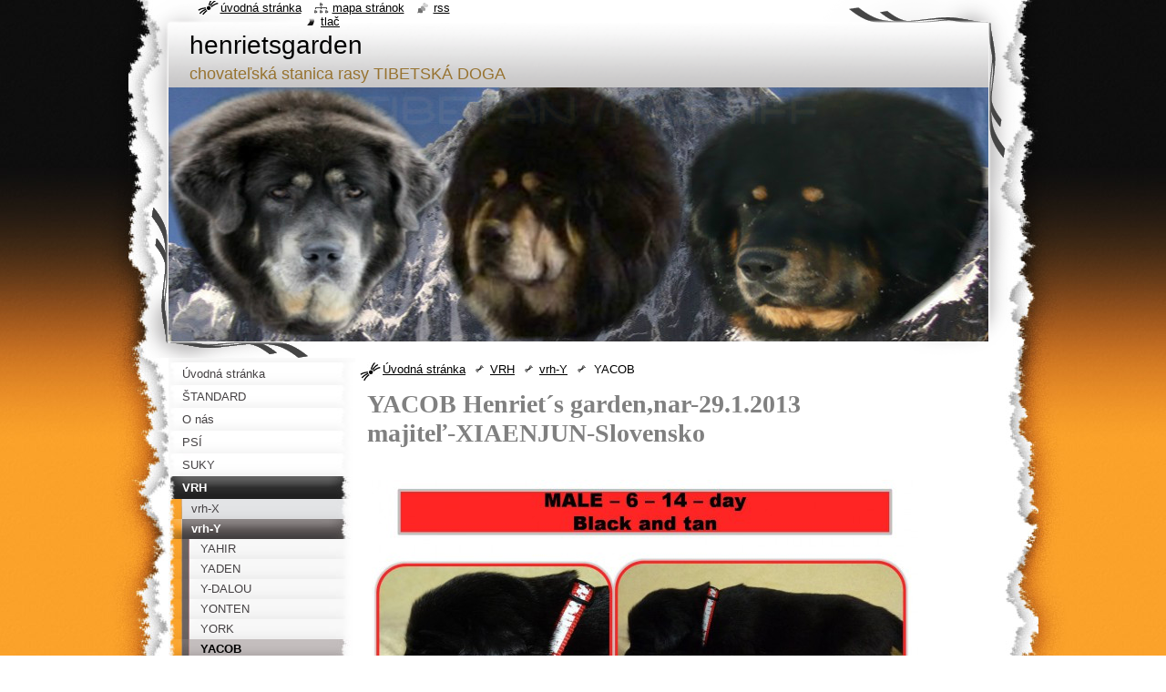

--- FILE ---
content_type: text/html; charset=UTF-8
request_url: https://www.henrietsgarden.sk/vrh/vrh-y/yacob/
body_size: 5906
content:
<!--[if lte IE 9]><!DOCTYPE HTML PUBLIC "-//W3C//DTD HTML 4.01 Transitional//EN" "https://www.w3.org/TR/html4/loose.dtd"><![endif]-->
<!DOCTYPE html>
<!--[if IE]><html class="ie" lang="sk"><![endif]-->
<!--[if gt IE 9]><!--> 
<html lang="sk">
<!--<![endif]-->
  <head>
    <!--[if lt IE 8]><meta http-equiv="X-UA-Compatible" content="IE=EmulateIE7"><![endif]--><!--[if IE 8]><meta http-equiv="X-UA-Compatible" content="IE=EmulateIE8"><![endif]--><!--[if IE 9]><meta http-equiv="X-UA-Compatible" content="IE=EmulateIE9"><![endif]-->
    <base href="https://www.henrietsgarden.sk/">
  <meta charset="utf-8">
  <meta name="description" content="">
  <meta name="keywords" content="">
  <meta name="generator" content="Webnode">
  <meta name="apple-mobile-web-app-capable" content="yes">
  <meta name="apple-mobile-web-app-status-bar-style" content="black">
  <meta name="format-detection" content="telephone=no">
    <link rel="icon" type="image/svg+xml" href="/favicon.svg" sizes="any">  <link rel="icon" type="image/svg+xml" href="/favicon16.svg" sizes="16x16">  <link rel="icon" href="/favicon.ico">  <link rel="stylesheet" href="https://www.henrietsgarden.sk/wysiwyg/system.style.css">
<link rel="canonical" href="https://www.henrietsgarden.sk/vrh/vrh-y/yacob/">
<script type="text/javascript">(function(i,s,o,g,r,a,m){i['GoogleAnalyticsObject']=r;i[r]=i[r]||function(){
			(i[r].q=i[r].q||[]).push(arguments)},i[r].l=1*new Date();a=s.createElement(o),
			m=s.getElementsByTagName(o)[0];a.async=1;a.src=g;m.parentNode.insertBefore(a,m)
			})(window,document,'script','//www.google-analytics.com/analytics.js','ga');ga('create', 'UA-797705-6', 'auto',{"name":"wnd_header"});ga('wnd_header.set', 'dimension1', 'W1');ga('wnd_header.set', 'anonymizeIp', true);ga('wnd_header.send', 'pageview');var pageTrackerAllTrackEvent=function(category,action,opt_label,opt_value){ga('send', 'event', category, action, opt_label, opt_value)};</script>
  <link rel="alternate" type="application/rss+xml" href="https://henrietsgarden.sk/rss/all.xml" title="">
<!--[if lte IE 9]><style type="text/css">.cke_skin_webnode iframe {vertical-align: baseline !important;}</style><![endif]-->
    <title>YACOB :: henrietsgarden</title>
    <meta name="robots" content="index, follow">
    <meta name="googlebot" content="index, follow">   
    <link href="/css/style.css" rel="stylesheet" type="text/css" media="screen,projection,handheld,tv">
    <link href="https://d11bh4d8fhuq47.cloudfront.net/_system/skins/v8/50000795/css/print.css" rel="stylesheet" type="text/css" media="print">
    <script type="text/javascript" src="https://d11bh4d8fhuq47.cloudfront.net/_system/skins/v8/50000795/js/functions.js"></script>
    <!--[if IE]>
			<script type="text/javascript" src="https://d11bh4d8fhuq47.cloudfront.net/_system/skins/v8/50000795/js/functions-ie.js"></script>
		<![endif]-->
    <!--[if IE 6]>
      <script type="text/javascript" src="https://d11bh4d8fhuq47.cloudfront.net/_system/skins/v8/50000795/js/png.js"></script>
			<script type="text/javascript">
        DD_belatedPNG.fix('#header, .homepage a, .print a, .sitemap a, .rss a, li');
        DD_belatedPNG.fixPNG('#header, .homepage a, .print a, .sitemap a, .rss a, li');
      </script> 
    <![endif]--> 
  
				<script type="text/javascript">
				/* <![CDATA[ */
					
					if (typeof(RS_CFG) == 'undefined') RS_CFG = new Array();
					RS_CFG['staticServers'] = new Array('https://d11bh4d8fhuq47.cloudfront.net/');
					RS_CFG['skinServers'] = new Array('https://d11bh4d8fhuq47.cloudfront.net/');
					RS_CFG['filesPath'] = 'https://www.henrietsgarden.sk/_files/';
					RS_CFG['filesAWSS3Path'] = 'https://6c6a9c4fb0.clvaw-cdnwnd.com/0caa449c8bd4fcd19c31abea454c987c/';
					RS_CFG['lbClose'] = 'Zavrieť';
					RS_CFG['skin'] = 'default';
					if (!RS_CFG['labels']) RS_CFG['labels'] = new Array();
					RS_CFG['systemName'] = 'Webnode';
						
					RS_CFG['responsiveLayout'] = 0;
					RS_CFG['mobileDevice'] = 0;
					RS_CFG['labels']['copyPasteSource'] = 'Viac tu:';
					
				/* ]]> */
				</script><script type="text/javascript" src="https://d11bh4d8fhuq47.cloudfront.net/_system/client/js/compressed/frontend.package.1-3-108.js?ph=6c6a9c4fb0"></script><style type="text/css"></style></head>
  <body>    <div id="body_bg"><div id="body_bg2">
      <div id="site_bg">
        <div id="site">
        
          <!-- HEADER -->
          <div id="header">
            <div id="logozone">               
              <div id="logo"><a href="home/" title="Prejsť na úvodnú stránku."><span id="rbcSystemIdentifierLogo">henrietsgarden</span></a></div>          
              <p id="moto"><span id="rbcCompanySlogan" class="rbcNoStyleSpan">chovateľská stanica rasy  TIBETSKÁ DOGA</span></p>
            </div>    
            <div id="illustration">                            
              <img src="https://6c6a9c4fb0.clvaw-cdnwnd.com/0caa449c8bd4fcd19c31abea454c987c/200001452-90bcf91b54/50000000.jpg?ph=6c6a9c4fb0" width="900" height="279" alt="">            </div>         
          </div>
          <!-- /HEADER -->
          
          <div class="cleaner"><!-- / --></div>
          
          <!-- MAIN -->
          <div id="mainWide">
            
            <!-- CONTENT -->
            <div id="content">
                          
              <!-- NAVIGATOR -->
              <div id="pageNavigator" class="rbcContentBlock">                        <div id="navigator">           <a class="navFirstPage" href="/home/">Úvodná stránka</a>      <span><span> &gt; </span></span>          <a href="/vrh/">VRH</a>      <span><span> &gt; </span></span>          <a href="/vrh/vrh-y/">vrh-Y</a>      <span><span> &gt; </span></span>          <span id="navCurrentPage">YACOB</span>                 </div>            <div class="cleaner"><!-- / --></div>              </div>              <!-- /NAVIGATOR -->
              
              <div class="cleaner"><!-- / --></div>
              
              
								
			<div class="box">
        <div class="boxContent">
          <div class="contentBox">

		<h1><span style="color:#808080;"><span style="font-size:28px;"><span style="font-family:comic sans ms,cursive;"><strong>YACOB Henriet´s garden,nar-29.1.2013</strong></span></span></span></h1>
<div>
	<span style="color:#808080;"><span style="font-size:28px;"><span style="font-family:comic sans ms,cursive;"><strong>majiteľ-XIAENJUN-Slovensko</strong></span></span></span></div>
<div>
	&nbsp;</div>
<div>
	&nbsp;</div>
<div>
	<img alt="" height="285" src="https://6c6a9c4fb0.clvaw-cdnwnd.com/0caa449c8bd4fcd19c31abea454c987c/200000514-2d13b2e0c4/MALE%20%E2%80%93%206%20%E2%80%93%2014%20%E2%80%93%20day_1.jpg" style="font-size: 0.8em;" width="600"><img alt="" height="450" src="https://6c6a9c4fb0.clvaw-cdnwnd.com/0caa449c8bd4fcd19c31abea454c987c/200000513-5ef0f5feab/Male 6_1.jpg" width="600"></div>
<div>
	<img alt="" height="521" src="https://6c6a9c4fb0.clvaw-cdnwnd.com/0caa449c8bd4fcd19c31abea454c987c/200000526-3e7cf3f70a/YACOB 4_1.jpg" width="300"><img alt="" height="464" src="https://6c6a9c4fb0.clvaw-cdnwnd.com/0caa449c8bd4fcd19c31abea454c987c/200000530-effc0f2ea4/YACOB_1.jpg" width="300"></div>
<div>
	<img alt="" height="409" src="https://6c6a9c4fb0.clvaw-cdnwnd.com/0caa449c8bd4fcd19c31abea454c987c/200000523-36d1f38c48/YACOB 1_1.jpg" width="300"><img alt="" height="421" src="https://6c6a9c4fb0.clvaw-cdnwnd.com/0caa449c8bd4fcd19c31abea454c987c/200000525-50155510f3/YACOB 3_1.jpg" width="300"></div>
<div>
	&nbsp;</div>
<div>
	<span style="color:#808080;"><strong><span style="font-size:24px;">&nbsp; &nbsp; &nbsp; &nbsp; &nbsp; &nbsp; &nbsp; &nbsp; &nbsp; &nbsp; &nbsp; &nbsp; &nbsp; &nbsp; &nbsp; &nbsp; &nbsp;5-TÝŽDŇOVÝ &nbsp; &nbsp; &nbsp; &nbsp; &nbsp; &nbsp;</span></strong></span></div>
<div>
	<img alt="" height="370" src="https://6c6a9c4fb0.clvaw-cdnwnd.com/0caa449c8bd4fcd19c31abea454c987c/200000524-e2a4ee39c8/YACOB 2_1.jpg" width="300"><img alt="" height="292" src="https://6c6a9c4fb0.clvaw-cdnwnd.com/0caa449c8bd4fcd19c31abea454c987c/200000529-3778f396f9/YACOB 7_1.jpg" width="300"></div>
<div>
	<img alt="" height="223" src="https://6c6a9c4fb0.clvaw-cdnwnd.com/0caa449c8bd4fcd19c31abea454c987c/200000527-c2445c4392/YACOB 5_1.jpg" width="300"><img alt="" height="230" src="https://6c6a9c4fb0.clvaw-cdnwnd.com/0caa449c8bd4fcd19c31abea454c987c/200000528-ee287ef24a/YACOB 6_1.jpg" width="300"></div>
<div>
	<span style="color:#808080;"><span style="font-size:24px;">------------------------------------------------------------------------</span></span></div>
<div>
	<span style="color:#808080;"><span style="font-size:24px;"><img alt="" height="392" src="https://6c6a9c4fb0.clvaw-cdnwnd.com/0caa449c8bd4fcd19c31abea454c987c/200000535-6699d6791a/YACOB 9_1.jpg" width="300"><img alt="" height="422" src="https://6c6a9c4fb0.clvaw-cdnwnd.com/0caa449c8bd4fcd19c31abea454c987c/200000534-7e1257f098/YACOB 8_1.jpg" width="300"></span></span></div>
<div>
	<strong><span style="font-size:24px;"><span style="color:#808080;">&nbsp; &nbsp; &nbsp; &nbsp; &nbsp; &nbsp; &nbsp; &nbsp; &nbsp; &nbsp; &nbsp; &nbsp; &nbsp; &nbsp; &nbsp; &nbsp;&nbsp;7,5-týždňový</span></span></strong></div>
<div>
	<img alt="" height="590" src="https://6c6a9c4fb0.clvaw-cdnwnd.com/0caa449c8bd4fcd19c31abea454c987c/200000536-b3b72b4af4/YACOB%2010_1.jpg" style="color: rgb(128, 128, 128); font-size: 24px;" width="600"></div>
<div>
	<span style="color:#808080;"><strong><span style="font-size:24px;">---------------------------------------------------------------</span></strong></span></div>

        
          </div>                
        </div>
      </div>
      
      <div class="cleaner"><!-- / --></div>

		           
              
            </div>
            <!-- /CONTENT -->
            
            <!-- SIDEBAR -->
            <div id="sidebar">
            
              <!-- MENU -->  
              


      <div id="menuzone">

		<ul class="menu">
	<li class="first">
  
      <a href="/home/">
    
      <span>Úvodná stránka</span>
      
  </a>
  
  </li>
	<li>
  
      <a href="/standard/">
    
      <span>ŠTANDARD</span>
      
  </a>
  
  </li>
	<li>
  
      <a href="/o-nas/">
    
      <span>O nás</span>
      
  </a>
  
  </li>
	<li>
  
      <a href="/psi/">
    
      <span>PSÍ</span>
      
  </a>
  
  </li>
	<li>
  
      <a href="/suky/">
    
      <span>SUKY</span>
      
  </a>
  
  </li>
	<li class="open selected">
  
      <a href="/vrh/">
    
      <span>VRH</span>
      
  </a>
  
  
	<ul class="level1">
		<li class="first">
  
      <a href="/vrh/vrh-x/">
    
      <span>vrh-X</span>
      
  </a>
  
  </li>
		<li class="selected">
  
      <a href="/vrh/vrh-y/">
    
      <span>vrh-Y</span>
      
  </a>
  
  
		<ul class="level2">
			<li class="first">
  
      <a href="/vrh/vrh-y/yahir/">
    
      <span>YAHIR</span>
      
  </a>
  
  </li>
			<li>
  
      <a href="/vrh/vrh-y/yaden/">
    
      <span>YADEN</span>
      
  </a>
  
  </li>
			<li>
  
      <a href="/vrh/vrh-y/y-dalou/">
    
      <span>Y-DALOU</span>
      
  </a>
  
  </li>
			<li>
  
      <a href="/vrh/vrh-y/yonten/">
    
      <span>YONTEN</span>
      
  </a>
  
  </li>
			<li>
  
      <a href="/vrh/vrh-y/york/">
    
      <span>YORK</span>
      
  </a>
  
  </li>
			<li class="selected activeSelected">
  
      <a href="/vrh/vrh-y/yacob/">
    
      <span>YACOB</span>
      
  </a>
  
  </li>
			<li>
  
      <a href="/vrh/vrh-y/yangchen/">
    
      <span>YANGCHEN</span>
      
  </a>
  
  </li>
			<li>
  
      <a href="/vrh/vrh-y/yellow/">
    
      <span>YELLOW</span>
      
  </a>
  
  </li>
			<li>
  
      <a href="/vrh/vrh-y/yavonne/">
    
      <span>YAVONNE</span>
      
  </a>
  
  </li>
			<li>
  
      <a href="/vrh/vrh-y/yasmin/">
    
      <span>YASMIN</span>
      
  </a>
  
  </li>
			<li>
  
      <a href="/vrh/vrh-y/yama/">
    
      <span>YAMA</span>
      
  </a>
  
  </li>
			<li class="last">
  
      <a href="/vrh/vrh-y/yara/">
    
      <span>YARA</span>
      
  </a>
  
  </li>
		</ul>
		</li>
		<li>
  
      <a href="/vrh/vrh-z/">
    
      <span>vrh-Z</span>
      
  </a>
  
  </li>
		<li>
  
      <a href="/vrh/vrh-a/">
    
      <span>vrh-A</span>
      
  </a>
  
  </li>
		<li>
  
      <a href="/vrh/vrh-b/">
    
      <span>vrh-B</span>
      
  </a>
  
  </li>
		<li>
  
      <a href="/vrh/vrh-c/">
    
      <span>vrh-C </span>
      
  </a>
  
  </li>
		<li>
  
      <a href="/vrh/vrh-d/">
    
      <span>vrh-D</span>
      
  </a>
  
  </li>
		<li>
  
      <a href="/vrh/vrh-f/">
    
      <span>vrh-F</span>
      
  </a>
  
  </li>
		<li class="last">
  
      <a href="/vrh-r/">
    
      <span>VRH-R</span>
      
  </a>
  
  </li>
	</ul>
	</li>
	<li>
  
      <a href="/bradac-maly/">
    
      <span>BRADAČ MALÝ</span>
      
  </a>
  
  </li>
	<li>
  
      <a href="/kontakt/">
    
      <span>Kontakt</span>
      
  </a>
  
  </li>
	<li class="last">
  
      <a href="/otazky-a-odpovede/">
    
      <span>Otázky a odpovede</span>
      
  </a>
  
  </li>
</ul>

      </div>

					    
              <!-- /MENU -->
              
              <div class="cleaner"><!-- / --></div>
              
              <!-- SEARCH -->
              
        
      <div id="searchBox">

		<form action="/search/" method="get" id="fulltextSearch">

      	<label for="fulltextSearchText">Vyhľadávanie</label>
        <div class="cleaner"><!-- / --></div>            		    
        <input type="text" name="text" id="fulltextSearchText">
        <button type="submit" id="fulltextSubmit"><span class="hidden">Hľadať</span></button>

		</form>


      </div>
      
      <div class="cleaner"><!-- / --></div>

		 
              <!-- /SEARCH -->
              
              <div class="cleaner"><!-- / --></div>
              
              <!-- CONTACT -->
              
          
      <div id="contact">
        <div id="contactTitle"><h2>Kontakt</h2></div>
        <div id="contactContent">
          
		

      <p class="name">henrietsgarden</p>
      
      
      <p class="address">Prešov-Slovensko</p>

	            
      
      
	
	    <p class="email"><a href="&#109;&#97;&#105;&#108;&#116;&#111;:&#104;&#101;&#110;&#114;&#105;&#101;&#116;&#115;&#46;&#103;&#97;&#114;&#100;&#101;&#110;&#64;&#99;&#101;&#110;&#116;&#114;&#117;&#109;&#46;&#115;&#107;"><span id="rbcContactEmail">&#104;&#101;&#110;&#114;&#105;&#101;&#116;&#115;&#46;&#103;&#97;&#114;&#100;&#101;&#110;&#64;&#99;&#101;&#110;&#116;&#114;&#117;&#109;&#46;&#115;&#107;</span></a></p>

	        

		
        
        </div>
      </div>
      
      <div class="cleaner"><!-- / --></div>

					          
              <!-- /CONTACT --> 
              
              <div class="cleaner"><!-- / --></div>       
              
              
								
			<div class="box">
        <div class="boxContent">
          <div class="contentBox">

		<h1><span style="font-size:24px;"><span style="font-family:tahoma,geneva,sans-serif;"><strong><span style="color:#0000cd;">&gt;Prekladač</span></strong></span></span></h1>
<p><a href="http://free-website-translation.com/" hreflang="sk" id="ftwtranslation_button" style="border:0;" title=""><img alt="website translator plugin" id="ftwtranslation_image" src="https://free-website-translation.com/img/fwt_button_en.gif" style="border:0;"></a> <script type="text/javascript" src="https://free-website-translation.com/scripts/fwt.js" /></script></p>

        
          </div>                
        </div>
      </div>
      
      <div class="cleaner"><!-- / --></div>

		
								
			<div class="box">
        <div class="boxContent">
          <div class="contentBox">

		<p>&nbsp;<span style="display: none;">&nbsp;</span></p>
<div>
	&nbsp; &nbsp;&nbsp;</div>
<div>
	&nbsp;</div>
<div>
	&nbsp;</div>
<div>
	&nbsp;</div>
<div>
	&nbsp;</div>
<div>
	&nbsp;</div>
<div>
	&nbsp;</div>
<div>
	&nbsp;</div>
<div>
	&nbsp;</div>
<div>
	&nbsp;</div>
<div>
	&nbsp;</div>
<div>
	&nbsp;</div>
<div>
	&nbsp;</div>
<div>
	&nbsp;</div>
<div>
	&nbsp;</div>
<div>
	&nbsp;</div>
<div>
	&nbsp;</div>
<div>
	&nbsp;</div>
<div>
	&nbsp;</div>
<div>
	&nbsp;</div>
<div>
	&nbsp;</div>
<div>
	&nbsp;</div>
<div>
	&nbsp;</div>

        
          </div>                
        </div>
      </div>
      
      <div class="cleaner"><!-- / --></div>

		
								
			<div class="box">
        <div class="boxContent">
          <div class="contentBox">

		
        
          </div>                
        </div>
      </div>
      
      <div class="cleaner"><!-- / --></div>

		
								
			<div class="box">
        <div class="boxContent">
          <div class="contentBox">

		
        
          </div>                
        </div>
      </div>
      
      <div class="cleaner"><!-- / --></div>

		        
                    
                              
            </div>
            <!-- /SIDEBAR -->
            
            <hr class="cleaner">
            
          </div>
          <!-- /MAIN -->
          
          <div class="cleaner"><!-- / --></div>
          
          <!-- QUICK LINKS -->
          <table id="quickLinks">
            <tr><td>
              <div id="links">
                <p>
                  <span class="homepage"><a href="home/" title="Prejsť na úvodnú stránku.">Úvodná stránka</a></span>
                  <span class="separator"> | </span>
                  <span class="sitemap"><a href="/sitemap/" title="Prejsť na mapu stránok.">Mapa stránok</a></span>
                  <span class="separator"> | </span>
                  <span class="rss"><a href="/rss/" title="RSS kanály">RSS</a></span>
                  <span class="separator"> | </span>
                  <span class="print"><a href="#" onclick="window.print(); return false;" title="Vytlačiť stránku">Tlač</a></span>
                 </p>  
              </div>
            </td><td>
              <div class="lang">               
                <div id="languageSelect"></div>			                			            
              </div>
            </td></tr>
          </table>
          <!-- /QUICK LINKS -->
          
          <!-- FOOTER -->
          <div id="footer">
            <div id="footerContent">
              <div id="footerLeft"><span id="rbcFooterText" class="rbcNoStyleSpan">© 2014 Všetky práva vyhradené. </span></div>            
              <div id="footerRight"><span class="rbcSignatureText">Vytvorené službou <a href="https://www.webnode.sk?utm_source=brand&amp;utm_medium=footer&amp;utm_campaign=premium" rel="nofollow" >Webnode</a></span></div> 
            </div>
          </div>          
          <!-- /FOOTER -->
        
        </div>
      </div>
    </div></div>
    
    <script type="text/javascript">
		/* <![CDATA[ */

			RubicusFrontendIns.addObserver
			({

				onContentChange: function ()
        {
          RubicusFrontendIns.faqInit('faq', 'answerBlock');
          setContentSize();
        },

				onStartSlideshow: function()
				{
					$('slideshowControl').innerHTML	= '<span>Pozastaviť prezentáciu<'+'/span>';
					$('slideshowControl').title			= 'Pozastaviť automatické prechádzanie obrázkov';
					$('slideshowControl').onclick		= RubicusFrontendIns.stopSlideshow.bind(RubicusFrontendIns);
				},

				onStopSlideshow: function()
				{
					$('slideshowControl').innerHTML	= '<span>Spustiť prezentáciu<'+'/span>';
					$('slideshowControl').title			= 'Spustiť automatické prechádzanie obrázkov';
					$('slideshowControl').onclick		= RubicusFrontendIns.startSlideshow.bind(RubicusFrontendIns);
				},

				onShowImage: function()
				{
					if (RubicusFrontendIns.isSlideshowMode())
					{
						$('slideshowControl').innerHTML	= '<span>Pozastaviť prezentáciu<'+'/span>';
						$('slideshowControl').title			= 'Pozastaviť automatické prechádzanie obrázkov';
						$('slideshowControl').onclick		= RubicusFrontendIns.stopSlideshow.bind(RubicusFrontendIns);
					}
				}

			 });
			 
			  if (!$('detailScript'))
        {
          window.onload = setContentSize;
        } 	
        
        document.body.onresize = setContentSize;
			  window.onresize = setContentSize;

			  RubicusFrontendIns.faqInit('faq', 'answerBlock');

			  RubicusFrontendIns.addFileToPreload('https://d11bh4d8fhuq47.cloudfront.net/_system/skins/v8/50000795/img/loading.gif');
			  
			  RubicusFrontendIns.addFileToPreload('https://d11bh4d8fhuq47.cloudfront.net/_system/skins/v8/50000795/img/search_btn_hover.jpg');
			  RubicusFrontendIns.addFileToPreload('https://d11bh4d8fhuq47.cloudfront.net/_system/skins/v8/50000795/img/menu_hover.jpg');
			  RubicusFrontendIns.addFileToPreload('https://d11bh4d8fhuq47.cloudfront.net/_system/skins/v8/50000795/img/submenu_hover.jpg');
			  RubicusFrontendIns.addFileToPreload('https://d11bh4d8fhuq47.cloudfront.net/_system/skins/v8/50000795/img/submenu2_hover.jpg');
			  RubicusFrontendIns.addFileToPreload('https://d11bh4d8fhuq47.cloudfront.net/_system/skins/v8/50000795/img/submit_hover.jpg');
			  
			  RubicusFrontendIns.addFileToPreload('https://d11bh4d8fhuq47.cloudfront.net/_system/skins/v8/50000795/img/photo118_hover.jpg');
			  RubicusFrontendIns.addFileToPreload('https://d11bh4d8fhuq47.cloudfront.net/_system/skins/v8/50000795/img/photo200_hover.jpg');
			  RubicusFrontendIns.addFileToPreload('https://d11bh4d8fhuq47.cloudfront.net/_system/skins/v8/50000795/img/product_img_hover.jpg');
			  
  		/* ]]> */
  	</script>
  <div id="rbcFooterHtml"></div><script type="text/javascript">var keenTrackerCmsTrackEvent=function(id){if(typeof _jsTracker=="undefined" || !_jsTracker){return false;};try{var name=_keenEvents[id];var keenEvent={user:{u:_keenData.u,p:_keenData.p,lc:_keenData.lc,t:_keenData.t},action:{identifier:id,name:name,category:'cms',platform:'WND1',version:'2.1.157'},browser:{url:location.href,ua:navigator.userAgent,referer_url:document.referrer,resolution:screen.width+'x'+screen.height,ip:'116.179.32.212'}};_jsTracker.jsonpSubmit('PROD',keenEvent,function(err,res){});}catch(err){console.log(err)};};</script></body>
</html>

--- FILE ---
content_type: text/css
request_url: https://www.henrietsgarden.sk/css/style.css
body_size: 43278
content:
h1, h2, h3, h4, h5, h6, h7, p, ul, ol, li, cite, hr, fieldset, img, dl, dt, dd {
	margin: 0;
	padding: 0;
}
ul, li {
	list-style-type: none;
	list-style: none;
}
.hidden, #hidden {
	position: absolute;
	display: none;
}
.cleaner {
	display: block;
	clear: both;
	visibility: hidden;
	overflow: hidden;
	width: 100%;
	height: 0;
	line-height: 0;
	margin: 0;
	padding: 0;
}
body {
	height: 100%;
	width: 100%;
	text-align: center;
	font: 0.80em Tahoma, Verdana, Geneva, Arial, Helvetica, sans-serif;
	margin: 0;
	padding: 0;
	color: #454143;
}
#body_bg {
	width: 100%;
	height: auto;
	background: #e8b24c url(../img/body_bg.jpg) repeat-x top left;
}
#body_bg2 {
	width: 100%;
	height: auto;
	background: transparent url(../img/site_bg2.jpg) repeat-y top center;
}
#site_bg {
	width: 100%;
	height: auto;
	background: transparent url(../img/site_bg.jpg) no-repeat top center;
}
#site {
	width: 990px;
	margin: 0 auto;
	text-align: center;
	position: relative;
}

#waitingTable {
	background: transparent;
	width: 100%;
	height: 100%;
}
#waitingTable td {
	text-align: center;
	vertical-align: middle;
	background: transparent;
}
#waitingTable img, #waitingTable a img {
	text-decoration: none;
	border: none;
}
#content #waitingTable td {
	height: 100px;
}

/* ------ HEADER ------------ */
#header {
	width: 990px;
	height: 393px;
	background: url(../img/header_bg.png) no-repeat 3px 0;
	position: relative;
	margin-left: -5px;
}
#illustration {
	width: 900px;
	height: 279px;
	position: absolute;
	top: 96px;
	left: 45px;
	overflow: hidden;
}
#logozone {
	width: 900px;
	height: 72px;
	position: absolute;
	top: 24px;
	left: 48px;
	text-align: left;
	overflow: hidden;
}
#logo {
	color: #000000;
	font-size: 2.2em;
	font-weight: normal;
	margin: 10px 20px 0 20px;
	font-style: normal;
	background: none;
	padding-left: 0;
	overflow: hidden;
	height: 1.3em;
}
#logo a, #logo a:hover {
	color: #000000;
	text-decoration: none;
	font-style: normal;
}
#logo a img, #logo a:hover img {
	border: none;
	text-decoration: none;
}
#moto {
	color: #977330;
	font-size: 1.4em;
	font-weight: normal;
	margin: 0 20px 0 20px;
	overflow: hidden;
	height: 1.45em;
}
/* ------ HEADER ------------ */

/* ------ QUICK LINKS ------- */
#quickLinks {
	position: absolute;
	z-index: 11;
	top: 0;
	left: 45px;
}

.lang {
  margin-left: 20px;
}
.lang a {
	color: #000000;
	text-decoration: underline;
}
.lang a:hover {
	color: #000000;
	text-decoration: none;
}
#languageSelect {
	padding: 0;
	margin: 0;
}
#languageSelectBody {
	margin: 0;
	padding: 0;
}
#languageSelect ul {
	display: none;
}
#languageFlags {
	padding: 0;
	margin: 0;
}
#languageSelect #languageFlags a {
	text-decoration: none;
	display: block;
	width: 16px;
	height: 16px;
	float: left;
	margin: 0 0 0 7px;
	padding: 0;
	background: transparent center center no-repeat;
}
#languageList {
	padding: 0;
	margin: 0 0 0 5px;
	display: block;
	font-size: 0.9em;
}
/* IE6 */
*html #languageList {
	font-size: 0.8em;
}
#languageList .separator {
	display: inline;
}
.languageSelectbox {
	border: 1px solid #454143;
	font-size: 0.85em;
	height: 17px;
	margin: 0 0 0 5px;
	padding: 0;
}
/* IE6 */
*html .languageSelectbox {
	font-size: 0.7em;
	height: 15px;
}

#links a {
	color: #000000;
	text-decoration: underline;
	text-transform: lowercase;
	margin: 0 10px 0 0;
}
*html #links {
  font-size: 0.8em;
}
#links a:hover {
	color: #454143;
	text-decoration: none;
}
.homepage a {
	background: url(../img/homepage.png) no-repeat left;
	padding-left: 25px;
}
.print a {
	background: url(../img/print.png) no-repeat left;
	padding-left: 15px;
}
.sitemap a {
	background: url(../img/sitemap.png) no-repeat left;
	padding-left: 20px;
}
.rss a {
	background: url(../img/rss.png) no-repeat left;
	padding-left: 18px;
}
#links .separator {
	display: none;
}

/* ------ QUICK LINKS ------- */

/* ------ MAIN -------------- */
#main, #mainWide {
	width: 920px;
	margin-left: 40px;
	text-align: left;
	overflow: hidden;
	*margin-left: 0;
}

#content {
	width: 500px;
	_width: 490px;
	margin-left: 210px;
	_margin-left: 110px;
	float: left;
	overflow: hidden;
}
#mainWide #content {
	width: 710px;
	_width: 705px;
	margin-left: 210px;
	_margin-left: 110px;
	float: left;
	overflow: hidden;
}

#sidebar {
	width: 205px;
	float: left;
	margin: 0 0 0 -710px;
	padding: 0;
	overflow: hidden;
}
#mainWide #sidebar {
	width: 205px;
	float: left;
	margin: 0 0 0 -920px;
	padding: 0;
	overflow: hidden;
}

#right {
	width: 205px;
	float: left;
	margin: 0 0 0 5px;
	padding: 0;
	overflow: hidden;
}

#rows #leftRow, #rows #rightRow  {
	width: 350px;
	float: left;
}
/* ------ MAIN -------------- */

/* ------ FOOTER ------------ */
#footer {
	width: 910px;
	height: 60px;
	background: url(../img/footer.jpg) no-repeat;
	margin-left: 40px;
	color: #FFFFFF;
	font-size: 1em;
	*margin-left: 12px;
}
#footer a {
	color: #FFFFFF;
	text-decoration: underline;
}
#footer a:hover {
	color: #FFFFFF;
	text-decoration: none;
}
#footerContent {
	padding: 30px 30px 10px 30px;
	position: relative;
}
#footerLeft {
	height: 20px;
	line-height: 1.3em;
	overflow: hidden;
	text-align: left;
	width: 420px;
	position: absolute;
	left: 40px;
	_float: left;
	_left: 0;
}
#footerRight {
	height: 20px;
	line-height: 1.3em;
	overflow: hidden;
	text-align: right;
	width: 420px;
	position: absolute;
	right: 40px;
}
#footerRight span {
	background:  no-repeat left top;
	padding-left: 25px;
}
/* ------ FOOTER ------------ */

/* ------ MENU -------------- */
#menuzone {
	width: 205px;
	background: url(../img/sidebox_top.jpg) no-repeat top;
	padding-top: 5px;
}
.menu li {
	width: 205px;
	overflow: hidden;
}
.menu li a {
	background: url(../img/menu.jpg) no-repeat left top;
	color: #454143;
	text-decoration: none;
	height: 25px;
	line-height: 25px;
	display: block;
	width: 170px;
	_width: 205px;
	overflow: hidden;
	padding-left: 15px;
	padding-right: 20px;
	cursor: pointer;
}
.menu li a span {
	display: block;
	width: 170px;
	overflow: hidden;
	cursor: pointer;
}
.menu li a:hover {
	background: url(../img/menu_hover.jpg) no-repeat left top;
	color: #FFFFFF;
	text-decoration: none;
	cursor: pointer;
	font-weight: bold;
}
.menu li.open a, .menu li.selected a, .menu li.activeSelected a {
	background: url(../img/menu_hover.jpg) no-repeat left top;
	color: #FFFFFF;
	text-decoration: none;
	font-weight: bold;
	cursor: pointer;
}

.menu .level1 li a {
	background: url(../img/submenu.jpg) no-repeat left top;
	color: #454143;
	text-decoration: none;
	height: 22px;
	width: 160px;
	_width: 205px;
	line-height: 22px;
	display: block;
	overflow: hidden;
	padding-left: 25px;
	padding-right: 20px;
	font-weight: normal;
	cursor: pointer;
}
.menu .level1 li a span {
	display: block;
	width: 160px;
	overflow: hidden;
	cursor: pointer;
}
.menu .level1 li a:hover {
	background: url(../img/submenu_hover.jpg) no-repeat left top;
	text-decoration: none;
  color: #FFFFFF;
	font-weight: bold;
	cursor: pointer;
}
.menu .level1 li.selected a, .menu .level1 li.activeSelected a {
	background: url(../img/submenu_hover.jpg) no-repeat left top;
	text-decoration: none;
  color: #FFFFFF;
	font-weight: bold;
	cursor: pointer;
} 

.menu .level2 li a, .menu li .level1 li .level2 li a {
	background: url(../img/submenu2.jpg) no-repeat left top;
	color: #454143;
	text-decoration: none;
	height: 22px;
	width: 150px;
	_width: 205px;
	line-height: 22px;
	display: block;
	overflow: hidden;
	padding-left: 35px;
	padding-right: 20px;
	font-weight: normal;
	cursor: pointer;
}
.menu .level2 li a span {
	display: block;
	width: 150px;
	overflow: hidden;
	cursor: pointer;
}
.menu .level2 li a:hover, .menu li .level1 li .level2 li a:hover {
	background: url(../img/submenu2_hover.jpg) no-repeat left top;
	text-decoration: none;
  color: #000000;
  cursor: pointer;
	font-weight: bold;
}
.menu .level2 li.selected a, .menu .level2 li.activeSelected a, .menu li .level1 li .level2 li.selected a, .menu li .level1 li .level2 li.activeSelected a {
	background: url(../img/submenu2_hover.jpg) no-repeat left top;
	text-decoration: none;
  color: #000000;
	font-weight: bold;
	cursor: pointer;
} 
/* ------ MENU -------------- */

/* ------ NAVIGATOR -------- */
#navigator {
	text-align: left;
	margin: 5px 10px 5px 0;
	color: #000000;
	background: url(../img/navigator.jpg) no-repeat left top;
	padding-left: 15px;
	padding-bottom: 5px;
}
#navigator a.navFirstPage {
	color: #000000;
	background: url(../img/navigator_separator.jpg) no-repeat right;
	padding-right: 20px;
	padding-left: 10px;
	text-decoration: underline;
}
#navigator a {
	color: #000000;
	background: url(../img/navigator_separator.jpg) no-repeat right;
	padding-right: 20px;
	padding-left: 3px;
	text-decoration: underline;
}
#navigator a:hover {
	color: #454143;
	text-decoration: none;
}
#navCurrentPage {
	color: #000000;
	padding-left: 5px;
}
#navigator span span {
	display: none;
}
/* ------ NAVIGATOR -------- */

/* ------ SEARCH ----------- */
#searchBox {
	margin-top: 10px;
}
#searchBox fieldset {
	border: none;
}
#searchBox label {
	display: none;
}
#fulltextSearchText {
	background: url(../img/search_input.jpg) no-repeat;
	padding: 0px 10px 0 10px;
	width: 143px;
	height: 37px;
	border: none;
	float: left;
}
/* IE */
#fulltextSearchText {
	*padding: 10px 10px 0 10px;
	_width: 170px;
}

#fulltextSubmit {
	margin: 0;
	padding: 0;
	float: left;
	background: url(../img/search_btn.jpg) no-repeat;
	width: 37px;
	height: 37px;
	border: none;
	cursor: pointer;
	_margin: 0 0 0 -3px;
}
#fulltextSubmit:hover {
	margin: 0 0 0 0;
	padding: 0;
	float: left;
	background: url(../img/search_btn_hover.jpg) no-repeat;
	width: 37px;
	height: 37px;
	border: none;
	cursor: pointer;
	_margin: 1px 0 0 3px;
}

.submit {
	background: transparent url(../img/submit_bg.jpg) repeat-x top;
	color: #FFFFFF;
	border: none;
	height: 24px;
	padding: 0 15px 2px 15px;
	cursor: pointer;
	font-weight: bold;
	text-transform: uppercase;
}
/* IE */
.submit {
  *padding: 0 15px 0 15px;
  *margin: 0;
  *border: none;	
}
/* WebKit */
@media screen and (-webkit-min-device-pixel-ratio:0){
	.submit { padding: 0 15px 0 15px; }
}
.submit:hover {
	background: url(../img/submit_hover.jpg) repeat-x top;
	color: #000000;
	border: none;
	height: 24px;
	padding: 0 15px 2px 15px;
	cursor: pointer;
	font-weight: bold;
	text-transform: uppercase;
}
/* IE */
.submit:hover {
  *padding: 0 15px 0 15px;
  *margin: 0;
  *border: none;	
}
/* WebKit */
@media screen and (-webkit-min-device-pixel-ratio:0){
	.submit:hover { padding: 0 15px 0 15px; }
}
#fulltextSearchResult {
	padding-bottom: 10px;
}
#fulltextSearchResult fieldset {
	border: none;
	margin: 0;
	padding: 10px;
}
#rows #fulltextSearchResult fieldset {
	padding: 5px;
}
.search {
	margin-bottom: 5px;
	float: left;
	width: 170px;
	*width: 160px;
}
#mainWide .search {
	width: 240px;
} 
#rows .search {
	width: 324px;
}
.search label, .type label {
	width: 170px;
	float: left;
	margin-bottom: 10px;
	color: #CA7808;
	font-weight: bold;
	*width: 155px;
}
#mainWide #rows .search label, #mainWide #rows .type label {
	width: 318px;
	float: left;
	margin-bottom: 3px;
}
#mainWide .search label, #mainWide .type label {
	width: 230px;
}
.type {
	margin-bottom: 5px;
	float: left;
	width: 170px;
	margin-left: 15px;
	*width: 160px;
}
#mainWide .type {
	width: 240px;
}
#rows .type {
	margin-left: 0;
	width: 324px;
}
#fulltextSearchTextResult {
	background: url(../img/input_bg.png) no-repeat top left;
	width: 167px;
	border: 1px solid #000000;
	padding: 3px 2px;
	font-size: 1em;
	font-family: Tahoma, Verdana, Geneva, Arial, Helvetica, sans-serif;
	*width: 155px;
}
#mainWide #fulltextSearchTextResult {
	width: 227px;
}
#mainWide #rows #fulltextSearchTextResult {
	width: 318px;
}
/* IE7, IE8 */
#fulltextSearchTextResult {
	*padding: 2px 2px 2px 2px;
}
/* IE6*/
*html #fulltextSearchTextResult {
	padding: 2px;
	height: 23px;
}
#fulltextSearchTypeResult {
	background: #FFFFFF url(../img/input_bg.png) no-repeat top left;
	width: 167px;
	height: 23px;
	border: 1px solid #000000;
	padding: 3px 2px 2px 2px;
	*width: 155px;
}
/* WebKit */
@media screen and (-webkit-min-device-pixel-ratio:0){
	#fulltextSearchTypeResult { margin-top: 2px; }
}
#mainWide #fulltextSearchTypeResult {
	width: 227px;
}
#mainWide #rows #fulltextSearchTypeResult {
	width: 324px;
}
/* IE */
#fulltextSearchTypeResult {
	*padding: 2px;
	*margin-top: 1px;
}
.btnarea {
	float: left;
	margin-left: 15px;
	margin-top: 25px;
}
/* IE */
.btnarea {
  *margin-left: 5px;
}
#rows .btnarea {
	margin-left: 0;
	margin-top: 10px;
	float: right;
}
/* WebKit */
@media screen and (-webkit-min-device-pixel-ratio:0){
	.btnarea { margin-top: 28px; }
}
p.size, .boxContent p.size {
	line-height: 1.3em;
	font-size: 0.9em;
	padding-bottom: 0;
	color: #646464;
}
/* ------ SEARCH ----------- */

/* ------ BOX ------------- */
.box {
	width: 480px;
	background:  no-repeat bottom center;
	padding-bottom: 25px;
	overflow: hidden;
	margin: 5px 5px 20px 5px;
}
#mainWide .box {
	width: 690px;
}
#mainWide #rows .box {
	width: 340px;
}
#sidebar .box, #right .box {
	width: 205px;
	overflow: hidden;
	margin-bottom: 20px;
}
.boxTitle {
	margin: 0 0 7px 0;
	padding: 0 3px;
}
.boxTitle h2, .boxTitle h1 {
	color: #000000;
	font-size: 1.6em;
	font-weight: normal;
}
#sidebar .boxTitle, #right .boxTitle {
	width: 205px;
	height: 25px;
	background: url(../img/sidebox_title.jpg) no-repeat top;
	color: #ffffff;
	text-align: center;
	overflow: hidden;
	padding: 0;
	margin: 0;
}
#sidebar .boxTitle h2, #right .boxTitle h2, #sidebar .boxTitle h1, #right .boxTitle h1 {
	font-size: 1.3em;
	font-weight: normal;
	margin: 1px 0 0 0;
	text-transform: uppercase;
	height: 21px;
	overflow: hidden;
	width: 170px;
	padding: 0 25px 0 20px;
	color: #ffffff;
	font-style: normal;
	text-align: center;
	background: none;
}
.boxContent {
	padding: 0 3px;
}
#sidebar .boxContent, #right .boxContent {
	padding: 5px 15px 0 15px;
}

/* ------ BOX ------------- */

/* ------ WYSIWYG --------- */
h1, h2 {
	color: #000000;
	font-size: 1.6em;
	font-weight: normal;
}
h3 {
	color: #000000;
	font-size: 1.4em;
	font-weight: normal;
}
h4 {
	color: #000000;
	font-size: 1.2em;
	font-weight: normal;
}
h5 {
	color: #000000;
	font-size: 1.2em;
	font-weight: normal;
}
h6 {
	color: #000000;
	font-size: 1.1em;
	font-weight: normal;
}

a {
	color: #CA7808;
	text-decoration: underline;
}
a:hover {
	color: #454143;
	text-decoration: underline;
}

.boxContent img, .boxContent a img {
	margin: 5px;
}
.boxContent a:hover img {
	border: 5px solid #454143;
}

.boxContent p {
	margin-bottom: 7px;
	line-height: 1.6em;						   
}

.boxContent ol {
	margin: 10px 0 10px 20px;
}
.boxContent ol li ol {
	margin: 0 0 0 15px;
}
.boxContent ol li {
	list-style-image: none;
	list-style-position: outside;
	list-style-type: decimal;
	padding-bottom: 2px;
	padding-top: 2px;
}
.boxContent ol li ul {
	padding: 0 0 0 0;
}
.boxContent ol li ul li {
	list-style-type: none;
	background: url(../img/li.png) no-repeat 0px 7px;
	padding: 3px 0 2px 15px; 
}

.boxContent ul {
	padding: 10px 0 10px 10px;
}
.boxContent ul li {
	background: url(../img/li.png) no-repeat 0px 5px;
	padding: 3px 0 2px 20px;
}
#sidebar .boxContent ul li, #right .boxContent ul li {
	background: url(../img/li.png) no-repeat 0px 5px; 
}
.boxContent ul li ul {
	padding: 0 0 0 0;
}
.boxContent ul li ul li {
	background: url(../img/li.png) no-repeat 0px 5px;
	padding: 3px 0 2px 20px;
}
#sidebar .boxContent ul li ul li, #right .boxContent ul li ul li {
	background: url(../img/li.png) no-repeat 0px 5px;
} 
.boxContent ul ol li, #sidebar .boxContent ul ol li, #right .boxContent ul ol li, #rows .boxContent ul ol li {
	background: none;
	padding-left: 0px;
}

blockquote {
	color: #CA7808;
	font-style: italic;
	margin: 0 5px;
	padding: 5px;
}

table {
	border-collapse: collapse;
	margin: 0 0 7px 1px;
}
*html .box table {
  font-size: 0.9em;
}
.modernTable {
	border-collapse: collapse;
	margin: 0 0 0 1px;
}
#sidebar .modernTable, #right .modernTable {
	margin-left: 1px;
}
.modernTable thead tr td {
	background: #CA7808;
	border: 1px solid #CA7808;
	font-weight: bold;
	padding-left: 5px;
	padding-right: 5px;
	margin: 0;
	color: #FFFFFF;
}
.modernTable tbody tr td {
	background: none;
	border: 1px solid #CA7808;
	padding-left: 8px;
	padding-right: 5px;
	margin: 0;
}
/* ------ WYSIWYG --------- */

/* ------ ARTICLES -------- */
.article {

}
#sidebar .article, #right .article {
	padding: 2px 0 2px 0;
	margin: 0 0 10px; 0;
}
.article h3 {
	margin-bottom: 3px;
	font-size: 1.2em;
	font-weight: bold;
	background: none;
	padding-left: 0;
}
.article h3 a {
	color: #000000;
	text-decoration: underline;
	background: none;
}
.article h3 a:hover {
	color: #CA7808;
	text-decoration: underline;
	background: none;
}
.article ins {
	text-decoration: none;
	color: #CA7808;
	font-size: 0.85em;
}
.articleTime ins {
	color: #CA7808;
	text-decoration: none;
	font-size: 0.85em;
}
.article .articleContent {
	margin-top: 5px;
	margin-bottom: 10px;
	overflow: hidden;
	line-height: 1.6em;
}
.article .articleContent img {
	margin: 5px;
}

#sidebar .articleDetail, #right .articleDetail {
  padding-left: 3px;
  padding-right: 2px;
}
/* ------ ARTICLES -------- */

/* ------ PAGING ---------- */
.paging {
	float: right;
}
#sidebar .paging, #right .paging {
	float: none;
	padding-top: 5px;
	text-align: center;
	margin-top: 10px;
}
#rows .paging {
  float: none;
  padding-top: 5px;
  text-align: center;
  margin-top: 10px;
}
.leftEnd, .left  {
	color: #000000;
	font-weight: bold;
	line-height: 1.5em;
	margin-right: 3px;
	padding: 0 2px 2px 2px;
	text-decoration: none;
}
#sidebar .leftEnd, #sidebar .left, #right .leftEnd, #right .left {
	margin-right: 0;
}
.leftEnd:hover, .left:hover {
	color: #CA7808;
	text-decoration: underline;
}
.paging .selected {
	font-weight: bold;
	color: #ffffff;
	padding: 0 2px 2px 2px; 
	background: #000000;
}
.right, .rightEnd {
	color: #000000;
	font-weight: bold;
	line-height: 1.5em;
	margin-left: 3px;
	padding: 0 2px 2px 2px;
	text-decoration: none;
}
#sidebar .rightEnd, #sidebar .right, #right .rightEnd, #right .right {
	margin-right: 0;
}
.rightEnd:hover, .right:hover {
	color: #CA7808;
	text-decoration: underline;
}
.separator {
	display: none;
}
.paging a {
	padding: 0 2px 2px 2px;
}
#right .paging a, #sidebar .paging a {
  padding: 0 0 2px 0;
}
.paging a .pageText {
	color: #000000;
	line-height: 1.5em;
	text-decoration: underline;
	font-weight: bold;
}
.paging a:hover .pageText {
	color: #CA7808;
	text-decoration: none;
}
/* ------ PAGING ---------- */

/* ------ LINK and INFO --- */
.archive {
	margin-bottom: 5px;
}
.archive a {
	font-weight: bold;
}
#sidebar .archive, #right .archive {
	padding: 0;
}
.pagingInfo {
	float: left;
	padding-top: 3px;
	color: #000000;
}
#sidebar .pagingInfo, #right .pagingInfo {
	padding: 0;
	float: none;
}
#rows .pagingInfo {
  padding: 0;
  float: none;
}
#leftContent .pagingInfo, #rightContent .pagingInfo {
	float: none;
}
.back {
	margin-top: 5px;
}
.back a {
	font-weight: bold;
}

.rbcTags h4 {
	display: block;
	float: left;
	margin: 4px 7px 0 0;
	font-size: 1.2em;
	color: #000000;
	font-weight: bold;
	text-decoration: none;
}
.rbcTags h4 a {
	color: #000000;
	text-decoration: none;
}
.rbcTags h4 a:hover {
	color: #CA7808;
	text-decoration: underline;
}
.rbcTags .tags {
	line-height: 2em;
	padding: 0 0 5px 0;
	margin: 0 0 0 0;
}

#sidebar .rbcBookmarks, #right .rbcBookmarks {
  padding-left: 5px;
  padding-right: 5px;
}
.rbcBookmarks img {
	margin: 0 0 0 0;
}
/* ------ LINK and INFO --- */

/* ------ TAGS ------------ */
ol.tags, .boxContent ol.tags {
	margin: 5px 0 5px 0;
	text-align: center;
	font-size: 0.95em;
	line-height: normal;
}
ol.tags li {
	padding: 0;
	list-style-type: none;
	list-style: none;	
	margin: 0 0.25em 0 0.25em;
	font-size: 1.2em;
	display: inline;
	text-align: left;
}
ol.tags a {
	color: #000000;
	text-decoration: underline;
}
ol.tags a:hover {
	color: #CA7808;
	text-decoration: underline;
}
/* ------ TAGS ------------ */

/* ------ DISCUSSION --------- */
.diskuze {
	background: url(../img/new_post_bg.jpg) no-repeat top center;
	padding: 20px 40px 0 40px;
	overflow: hidden;
}
#mainWide .diskuze {
	background: url(../img/new_post_bg_wide.jpg) no-repeat top center;
}
#mainWide #rows .diskuze {
	background: url(../img/new_post_bg_rows.jpg) no-repeat top center;
}
#sidebar .diskuze, #right .diskuze {
	background: none;
	padding: 0;
	overflow: hidden;
}
.diskuze h5 {
	font-weight: normal;
	text-decoration: none;
	font-style: italic;
}
#sidebar .diskuze h5, #right .diskuze h5 {
	margin-left: 5px;
}
.diskuze fieldset {
	border: none;
	padding: 10px 5px 0 5px;
}
#right .diskuze fieldset {
	padding: 5px 5px 0 3px;
}
.diskuze label {
	float: left;
	width: 123px;
	padding: 0 7px 0 0;
	margin-top: 5px;
	color: #434145;
	font-weight: bold;
}
#mainWide .diskuze label {
	padding: 0 7px 0 0;
	width: 163px;
}
#sidebar .diskuze label, #right .diskuze label {
	float: left;
	width: 170px;
	padding: 0;
	margin-top: 5px;
	margin-bottom: 3px;
	color: #434145;
	font-weight: bold;
}
#rows .diskuze label {
	float: left;
	width: 238px;
	padding: 0;
	margin-top: 5px;
	margin-bottom: 3px;
}
.diskuze #postAuthor, .diskuze #postEmail, .diskuze #postTitle, .diskuze .feWebFormInput {
	border: 1px solid #000000;
	width: 245px;
	padding: 3px 2px 3px 2px;
	font: 1em Tahoma, Verdana, Geneva, Arial, Helvetica, sans-serif;
	margin-bottom: 10px;
	background: url(../img/input_bg.png) no-repeat left top;
	_height: 25px;	
}
/* IE, IE8 */
.diskuze #postAuthor, .diskuze #postEmail, .diskuze #postTitle, IE8 */
.diskuze .feWebFormInput {
	*width: 240px;
}
/* IE6 */
*html .diskuze #postAuthor, *html .diskuze #postEmail, *html .diskuze #postTitle, /* IE6 */
*html .diskuze .feWebFormInput {
	width: 240px;
}
#mainWide .diskuze #postAuthor, #mainWide .diskuze #postEmail, #mainWide .diskuze #postTitle, #mainWide .diskuze .feWebFormInput {
	width: 415px;
}
/* IE, IE8 */
#mainWide .diskuze #postAuthor, #mainWide .diskuze #postEmail, #mainWide .diskuze #postTitle, IE8 */
#mainWide .diskuze .feWebFormInput {
	*width: 410px;
}
/* IE6 */
*html #mainWide .diskuze #postAuthor, *html #mainWide .diskuze #postEmail, *html #mainWide .diskuze #postTitle, /* IE6 */
*html #mainWide .diskuze .feWebFormInput {
	width: 410px;
}
#sidebar .diskuze #postAuthor, #sidebar .diskuze #postEmail, #sidebar .diskuze #postTitle, #sidebar .diskuze .feWebFormInput {
	width: 160px;
}
#right .diskuze #postAuthor, #right .diskuze #postEmail, #right .diskuze #postTitle, #right .diskuze .feWebFormInput {
	width: 160px;
	_width: 170px;
}
#rows .diskuze #postAuthor, #rows .diskuze #postEmail, #rows .diskuze #postTitle, #rows .diskuze .feWebFormInput {
	width: 238px;
}

.diskuze #postText, .diskuze .feWebFormTextarea {
	border: 1px solid #000000;
	width: 245px;
	height: 100px;
	float: left;
	padding: 3px 2px 3px 2px;
	font: 1em Tahoma, Verdana, Geneva, Arial, Helvetica, sans-serif;
	background: url(../img/input_bg.png) no-repeat left top;
}
/* IE7, IE8 */
.diskuze #postText, IE8 */
.diskuze .feWebFormTextarea {
	*width: 240px;
}
/* IE6 */
*html .diskuze #postText, /* IE6 */
*html .diskuze .feWebFormTextarea {
	width: 242px;
}
#mainWide .diskuze #postText, #mainWide .diskuze .feWebFormTextarea {
	border: 1px solid #000000;
	width: 415px;
	height: 100px;
	float: left;
	padding: 3px 2px 3px 2px;
	font: 1em Tahoma, Verdana, Geneva, Arial, Helvetica, sans-serif;
	background: url(../img/input_bg.png) no-repeat left top;
}
/* IE7, IE8 */
#mainWide .diskuze #postText, IE8 */
#mainWide .diskuze .feWebFormTextarea {
	*width: 410px;
}
/* IE6 */
*html #mainWide .diskuze #postText, /* IE6 */
*html #mainWide .diskuze .feWebFormTextarea {
	width: 412px;
}
#sidebar #postText, #right #postText, #mainWide #sidebar #postText, #mainWide #right #postText, #sidebar .feWebFormTextarea, #right .feWebFormTextarea, #mainWide #sidebar .feWebFormTextarea, #mainWide #right .feWebFormTextarea {
	width: 160px;
}
#right #postText, #mainWide #right #postText, #right .feWebFormTextarea, #mainWide #right .feWebFormTextarea {
	_width: 170px;
}
#mainWide #rows #postText, #mainWide #rows .feWebFormTextarea {
	width: 238px;
} 

.diskuze .btn {
	float: right;
	margin: 5px 3px 0 0;
	*margin: 5px 4px 0 0;
}
/* WebKit */
@media screen and (-webkit-min-device-pixel-ratio:0){
	.diskuze .btn { margin: 5px 1px 0 0; }
}
#sidebar .diskuze .btn, #right .diskuze .btn {
	float: right;
	margin: 5px 5px 0 0;
}
/* IE */
#sidebar .diskuze .btn, #right .diskuze .btn {
	float: right;
	*margin: 5px 0 0 0;
}
/* WebKit */
@media screen and (-webkit-min-device-pixel-ratio:0){
	#sidebar .diskuze .btn, #right .diskuze .btn { 
	margin: 5px 0 0 0; 
	float: right;
  }
}
#rows .diskuze .btn {
	float: right;
	margin: 5px 0 0 0;
}

p.formError {
	color: #f52723;
	font-weight: bold;
}
.boxContent ul.formError {
	margin: 0 0 10px 0;
	padding: 0 0 0 10px;
}
ul.formError li, #sidebar ul.formError li, #right ul.formError li, #rows ul.formError li {
	padding-left: 0;
	background: none;
	color: #434145;
}
ul.formError li span {
	font-weight: bold;
	color: #f52723;
}


.diskuze h4 {
	margin-top: 7px;
}
.diskuze label.wrong {
	color: #f52723;
}
.diskuze #postAuthor.wrong, .diskuze #postEmail.wrong, .diskuze #postTitle.wrong, .diskuze .feWebFormInput.wrong {
	border: 1px solid #f52723;
}

.post {
	height: auto;
	margin: 0 0 5px 100px;
	overflow: hidden;
	padding: 0 0 0 10px;
	background: url(../img/small_bell.jpg) no-repeat 0 12px;
}
.level-1 {
	margin-left: 0px;
	background: none;
	padding-left: 0;
}
.level-2 {
	margin-left: 20px;
	background: url(../img/small_bell.jpg) no-repeat 0 12px;
	padding-left: 10px;
}
.level-3 {
	margin-left: 40px;
	background: url(../img/small_bell.jpg) no-repeat 0 12px;
	padding-left: 10px;
}
.level-4 {
	margin-left: 60px;
	background: url(../img/small_bell.jpg) no-repeat 0 12px;
	padding-left: 10px;
}
.level-5 {
	margin-left: 80px;
	background: url(../img/small_bell.jpg) no-repeat 0 12px;
	padding-left: 10px;
}
.post .head {
	padding: 5px 5px 0 5px;
	color: #1B1B1B;
}
.post .text {
	padding: 0 5px 0 5px;
}
.post .head h3 {
	padding: 0;
	margin: 0;
	text-decoration: none;
	font-size: 1.1em;
	font-weight: bold;
	background: none;
}
.post .head p {
	margin: 0;
	padding: 0;
	color: #434145;
	font-size: 0.9em;
}
.post .head .date, .post .head .user, .post .head .title {
	color: #434145;
	text-transform: lowercase;
}
.post .head .userName {
	color: #CA7808;
	font-weight: bold;
}
.post .head span {
	color: #434145;
	font-weight: normal;
}
.post .head ins {
	text-decoration: none;
	font-weight: bold;
}
.post .reply {
	float: right;
	margin-right: 10px;
	text-transform: lowercase;
}  
.newPost {
	font-weight: bold;
	margin-top: 5px;
}
/* ------ DISCUSSION --------- */

/* ------ FAQ ---------------- */
.question h3.title {
	cursor: pointer;
	text-decoration: underline;
	font-size: 1.2em;
	font-weight: bold;
}
.question h3.title:hover {
	color: #CA7808;
	font-weight: bold;
}
.hideAnswer {
	color: #CA7808;
	background: url(../img/faq_close.jpg) no-repeat;
	padding-left: 25px;
	font-weight: bold;
}
.viewAnswer {
	color: #000000;
	background: url(../img/faq_open.jpg) no-repeat;
	padding-left: 25px;
	font-weight: bold;
}
.answerBlock {
	margin-top: 5px;
	padding-left: 25px;
}
/* ------ FAQ ---------------- */

/* ----- LINKS -------------- */
.item {
	margin-bottom: 10px;
	padding-bottom: 5px;
}
#sidebar .item, #right.item {
  padding-left: 5px;
  padding-right: 5px;
}
.item h2.title {
	font-size: 1.2em;
	font-weight: bold;
	background: none;
	padding-left: 0;
	color: #CA7808;
}
.item h2.title a {
	color: #CA7808;
}
.item h2.title a:hover {
	color: #434145;
}
.item .uri {
	margin-bottom: 5px;
	font-size: 0.9em;
}
.item .uri a { 
	color: #646464;
	text-decoration: underline;
}
.item .uri a:hover {
	color: #000000;
	text-decoration: underline;
}
.itemContent {
	line-height: 1.5em;
}
/* ----- LINKS -------------- */

/* ---- SERVERMAP ----------- */
ul.ServerMap {
	padding: 0 0 0 0;
}
ul.ServerMap li {
	list-style-image: none;
	list-style-position: outside;
	list-style-type: none;
	background: none;
	padding: 4px 0 4px 0;
}
ul.ServerMap li a {
	font-size: 1.2em;
	text-decoration: underline;
	font-weight: bold;
}

ul.ServerMap ul.level1 {
	padding: 5px 0 0 10px;
}
ul.ServerMap ul.level1 li {
	background: none;
	padding-left: 0;
}
ul.ServerMap ul.level1 li a {
	color: #000000;
	text-decoration: underline;
	background: url(../img/small_bell.jpg) no-repeat 0 5px;
	padding-left: 15px;
	font-weight: normal;
	font-size: 1em;
}
ul.ServerMap ul.level1 li a:hover {
	color: #CA7808;
}

ul.ServerMap ul.level1 ul {
	padding: 5px 0 0 10px;
}
ul.ServerMap ul.level1 ul li {
	background: none;
	padding-left: 5px;
}
ul.ServerMap ul.level1 ul li a {
	color: #000000;
	text-decoration: underline;
	background: url(../img/small_bell.jpg) no-repeat 0 5px;
	padding-left: 15px;
	font-weight: normal;
	font-size: 1em;
}
ul.ServerMap ul.level1 a:hover {
	color: #434145;
} 
/* ---- SERVERMAP ----------- */

/* ---- PRODUCTS ------------ */
.product {
	margin-bottom: 10px;
	margin-top: 10px;
}
#sidebar .product, #right .product {
	padding: 2px 5px;
	margin-top: 5px;
}
.product .title {
	font-size: 1.2em;
	font-weight: bold;
	background: none;
	padding-left: 0px;
}
#sidebar .product .title, #right .product .title {
	margin-left: 0;
}
#rows .product .title {
	margin-left: 0;
}
.product .image {
	float: left;
	background: url(../img/product_img.jpg) no-repeat top;
	width: 130px;
	height: 144px;
	padding: 0;
	margin: 5px 10px 5px 0;
}
.product .image:hover {
	background: url(../img/product_img_hover.jpg) no-repeat top;
}
#sidebar .product .image, #right .product .image {
	margin: 5px 10px 5px 22px;
}
#rows .product .image {
	float: left;
	text-align: center;
	margin: 10px 10px 10px 0;
}
.product .image a {
	border: none;
	text-decoration: none;
	overflow: hidden;
	font-size: 85%;	
	cursor: pointer;
	font-weight: normal;
	text-align: center;
}
.product .image a span.obr {
	position: relative;
	display: block;
	margin: 0 auto 5px;
	width: 118px;
	height: 118px;
	padding-top: 11px;
	_margin-left: 5px;
	_height: 135px;
}
.product .image a span.obr span {
	*position: absolute;
	*top: 50%;
	*left: 50%;	
}
.product .image a span.obr img {
	margin: 0;
	border: 0;
	border: none;
	background: none;
}
.product .image a span.obr img {
	position: absolute;
	top: 0;
	bottom: 0;
	left: 0;
	right: 0;
	margin: auto;	
	background: none;
	*position: relative;
	*top: -50%;
	*left: -50%;
	*margin: 0;
	*overflow: hidden;
	border: none;
}


.product .text {
	line-height: 1.5em;
}
#sidebar .product .text, #right .product .text {
	margin: 0;
}
#rows .product .text {
	margin-left: 0;
	margin-top: 10px;
}

.productDetail { 
  text-align: left;
}
.productDetail .image {
	display: block;
	margin: 0;
	text-align: center;	
}
.productDetail .image a {
	border: none;
	text-decoration: none;
}
.productDetail .image a img {
	text-decoration: none;
	border: 5px solid #bababa;
}
#rows .productDetail .image a img {
	margin: 0;
}
.productDetail .image a:hover img {
	text-decoration: none;
	border: 5px solid #CA7808;
}
.productDetail .text {
	margin-top: 5px;
}
/* ---- PRODUCTS ------------ */

/* ---- PHOTOGALLERY -------- */
.photo118 {
	margin-top: 10px;
	overflow: hidden;
}
.photo118 a.photo {
	width: 120px;
	float: left;
	text-decoration: none;
}
.photo200 {
	margin-top: 10px;
	overflow: hidden;
}
.photo200 a.photo {
	width: 202px;
	float: left;
	text-decoration: none;
	margin: 0 0 10px 15px;
}
a.photo {
	margin: 0 0 10px 20px;
	overflow: hidden;
	font-size: 85%;
	cursor: pointer;
	font-weight: normal;
	text-align: center;
	padding-bottom: 5px;
	text-decoration: none;
}
.photo118 a.photo {
	background: url(../img/photo118.jpg) no-repeat top center;
	height: 186px;
	width: 130px;
}
.photo118 .photo:hover {
	background: url(../img/photo118_hover.jpg) no-repeat top center;	
}
.photo200 a.photo {
	background: url(../img/photo200.jpg) no-repeat top center;
	width: 221px;
	height: 273px;
}
.photo200 .photo:hover {
	background: url(../img/photo200_hover.jpg) no-repeat top center;	
}

#mainWide .photo118 a.photo {
	margin: 0 0 10px 35px;
	padding-top: 7px;
}
#sidebar .photo118 a.photo, #right .photo118 a.photo {
	margin: 0 0 10px 25px;
	padding-top: 7px;
}
#mainWide .photo200 a.photo {
	margin: 0 0 10px 80px;
	padding-top: 11px;
}
#sidebar .photo200 a.photo, #right .photo200 a.photo {
	margin: 0 0 10px 0;
	padding-top: 11px;
}
#rows .photo118 a.photo {
	margin: 0 0 10px 25px;
	padding-top: 7px;
}
#rows .photo200 a.photo {
	margin: 0 0 10px 55px;
	padding-top: 11px;
}
a.photo:hover {
	font-weight: normal;
	text-decoration: none;
}
a.photo .name {
	color: #000000;
	text-decoration: none;
	font-weight: normal;
	padding-top: 5px;
	display: block;
}
.photo118 a.photo .name {
	height: 30px;
	font-size: 1.1em;
	width: 120px;
	margin-left: 6px;
}
a.photo:hover .name {
	border: none;
	font-weight: normal;
	color: #434145;
	text-decoration: none;
}
.photo118 a.photo span.image {
	position: relative;
	display: block;
	margin: 0 auto;
	width: 118px;
	height: 118px;
	overflow: hidden;
}
*html .photo118 a.photo span.image {
  width: 120px;
  height: 120px;
}
.photo200 a.photo span.image {
	position: relative;
	display: block;
	margin: 0 auto;
	width: 200px;
	height: 200px;
	overflow: hidden;
}
*html .photo200 a.photo span.image {
  width: 202px;
  height: 202px;
}
a.photo span.image span {
	*position: absolute;
	*top: 50%;
	*left: 50%;	
}
a.photo span.image img {
	margin: 0;
	border: 0;
	border: none;
}
a.photo span.image img {
	position: absolute;
	top: 0;
	bottom: 0;
	left: 0;
	right: 0;
	margin: auto;	
	background: none;
	*position: relative;
	*top: -50%;
	*left: -50%;
	*margin: 0;
	*overflow: hidden;
	border: none;
}

.photofull {
	margin-top: 15px;
}
.photofull #imagebg {
	background: url(../img/photofull.jpg) no-repeat top center;
	width: 480px;
	height: 523px;
}
#mainWide .photofull #imagebg {
	width: 686px;
}
#mainWide #rows .photofull #imagebg {
	width: 221px;
	height: 273px;
	background: url(../img/photo200.jpg) no-repeat top center;
	padding-top: 11px;
	margin: 0 auto;
	text-align: center;
}
.photofull span.image {
	position: relative;
	display: block;
	margin: 0 auto;
	text-align: center;	
	width: 450px;
	height: 450px;
	_margin-left: 5px;
}
#mainWide .photofull span.image {
	_margin-left: 108px;
}
#rows .photofull span.image {
	width: 200px;
	height: 200px;
}
.photofull span.image img {
	margin: 0;
	border: 0;
}
#leftContent .photofull span.image, #rightContent .photofull span.image {
	width: 225px;
	height: 225px;
}
.photofull span.image img {
	position: absolute;
	top: 0;
	bottom: 0;
	left: 0;
	right: 0;
	margin: auto;	
	background: none;
	*position: relative;
	*top: -50%;
	*left: -50%;
	*margin: 0;
	*overflow: hidden;
}
/* IE6 */
* html .photofull span.image { width: 472px; height: 472px; }
/* IE7 and IE8 */
.photofull span.image span {
	*position: absolute;
	*top: 50%;
	*left: 50%;
}

.pagination {
	margin-bottom: 10px;
	margin-left: 11px;
}
#mainWide .pagination {
	margin-left: 115px;
}
#rows .pagination {
	margin-left: 0;
}
.pagination table {
	margin-left: 0;
}
.pagination .before {
	width: 130px;
	*padding-left: 3px;
}
#rows .pagination .before {
	width: 162px;
}
.pagination .control {
	width: 190px;
	text-align: center;
	padding-top: 5px;
	padding-bottom: 5px;
}
#rows .pagination .control {
	width: 324px;
}
.pagination .after {
	width: 130px;
	text-align: right;
}
#rows .pagination .after {
	width: 162px;
}

.pagination .prev {
	background: url(../img/submit_bg.jpg) repeat-x;
	color: #FFFFFF;
	margin-right: 10px;
	padding: 5px 10px;
	text-decoration: none;
	font-weight: bold;
	display: inline;
	text-transform: uppercase;
	text-align: right;
	position: relative;
}
/* IE6 */
* html .pagination .prev {
	margin-left: 0;
}
.pagination .next {
	background: url(../img/submit_bg.jpg) repeat-x;
	color: #FFFFFF;
	padding: 5px 10px;
	margin-left: 10px;
	text-decoration: none;
	font-weight: bold;
	display: inline;
	text-transform: uppercase;
	position: relative;
	text-align: left;
}
/* IE6 */
* html .pagination .next {
	margin-right: 3px;
}
#leftContent .pagination .next, #rightContent .pagination .next {
	margin-left: 0;
	padding: 2px;
	text-align: center;
}
.pagination .prev:hover, .pagination .next:hover {
	color: #000000;
	text-decoration: none;
	background: url(../img/submit_hover.jpg) repeat-x;
}
#slideshowControl {
	color: #FFFFFF;
	background: url(../img/submit_bg.jpg) repeat-x;
	padding: 5px 10px;
	text-decoration: none;
	cursor: pointer;
	font-weight: bold;
	display: inline;
	text-transform: uppercase;
}
a#slideshowControl:hover {
	color: #000000;
	text-decoration: none;
	cursor: pointer;
	background: url(../img/submit_hover.jpg) repeat-x;
}
/* ---- PHOTOGALLERY -------- */

/* ------- POOL ------------- */
#sidebar .poll {
	margin-left: 0;
	padding: 0 5px 0 5px;
}
.poll h3 {
	font-size: 1.1em;
	margin-bottom: 7px;
	color: #000000;
	font-weight: bold;
	text-decoration: none;
	background: none;
	padding-left: 0;
}
#sidebar .poll h3, #right .poll h3 {
	padding-left: 0;
	background: none;
}
.poll img, .poll a img, .boxContent .poll img, .boxContent .poll a img {
	border: none;
	text-decoration: none;
	margin: 0;
	padding: 0;
}
.poll .pollbar a {
	border: none;
	text-decoration: none;
}
.poll .pollbar {
	margin-top: 0;
	width: 100%;
}
#sidebar .pollbar a {
	*margin-top: 10px;
}
.poll .question {
	margin-bottom: 0;
	color: #434145;
	text-transform: uppercase;
}
#sidebar .poll .question {
	padding: 0;
}
.poll .question a {
	text-decoration: underline;
	color: #CA7808;
	text-transform: uppercase;
}
.poll .question a:hover {
	text-decoration: underline;
	color: #000000;
}
.poll p {

}
/* IE */
.poll p {
	*line-height: 1.5em;
	*margin-bottom: 0;
}
#sidebar .poll p {
	margin: 0 0 8px;
	padding: 0 5px 0 0;
}
/* IE */
#sidebar .poll .p {
	*line-height: 0.8em;
}
.poll .voted {
	background: none;
	padding: 5px 10px 0 10px;
	margin-top: 10px;
	text-align: right;
}
#sidebar .poll .voted, #right .poll .voted {
	background: none;
	padding: 0 5px 0 5px;
	margin-top: 5px;
	text-align: right;
}
#rows .poll .voted {
	padding: 20px 10px 0 10px;
}
.poll .voted strong {
	color: #000000;
	font-weight: bold;
}
/* IE */
#sidebar .poll p.voted {
	*padding-right: 10px;
	*line-height: 1.6em;
}
/* IE6 */
*html .poll .voted {
	padding-right: 15px;
}
/* ------- POOL ------------- */

/* ------- USER LOGIN ------- */
.privateAccessForm {
	overflow: hidden;
	margin: 0 13px 0;
	text-align: left;
}
/* IE */
.privateAccessForm {
	*margin: 0 13px 0;
}
*html .privateAccessForm table {
	font-size: 0.9em;
}
.privateAccessForm h2 {
	color: #000000;
	font-size: 1.5em;
	font-weight: normal;
	padding: 5px 10px;
	background: none;
}
.privateAccessForm form {

}
.privateAccessForm p {
	margin: 5px 0 5px 10px;
}
.privateAccessForm label {
	color: #1B1B1B;
	font-weight: bold;
	margin-left: 5px;
	width: 100px;
	display: block;
}
/* IE */
.privateAccessForm label {
	*margin-bottom: 15px;
}
.privateAccessForm fieldset {
	margin: 0;
	padding: 10px;
	border: none;
}
.privateAccessForm #postUserName, .privateAccessForm #postPasswd {
	background: url(../img/input_bg.png) no-repeat;
	border: 1px solid #000000;
	width: 167px;
	font-size: 1em;
	float: left;
	padding: 3px 2px;
	margin-bottom: 5px;
}
.privateAccessForm .error {
	margin: 10px 0 5px 20px;
	color: #F52723;
}
#lostPasswordLink , .formSuffixLinks  {
	margin: 5px 0 13px 13px;
	text-align: left;
}
/* IE */
#lostPasswordLink , /* IE */
.formSuffixLinks  {
	*margin: 5px 0 13px 13px;
}
#lostPasswordLink a , .formSuffixLinks a  {
	color: #000000;
	text-decoration: underline;	
}
#lostPasswordLink a:hover , .formSuffixLinks a:hover  {
	color: #000000;
	text-decoration: none;	
}
/* ------- USER LOGIN ------- */

/* --------- CONTACT ------- */
#contact {
	background: url(../img/contact_bg.jpg) no-repeat top left;
	width: 205px;
	margin: 0 0 15px 0;
	padding: 25px 0 0 0;
}
#contactTitle {
	margin: 0 0 7px 0;
	background: none;
}
#contactTitle h2 {
	text-align: center;
	font-size: 1.3em;
	font-weight: bold;
	text-transform: uppercase;
	color: #FFFFFF;
	font-style: normal;
	background: none;
	padding-left: 0;
}
#contactContent {
	padding: 10px 15px 10px 20px;
	text-align: center;
	color: #FFFFFF;
}
#contact p {
	margin-bottom: 5px;
}
#contact .name {
	font-weight: bold;
}
#contact .email a {
	color: #FFFFFF;
	text-decoration: underline;
	font-weight: bold;
}
#contact .email a:hover {
	color: #FFFFFF;
	text-decoration: none;
	font-weight: bold;	
}
/* --------- CONTACT ------- */

.rbcWidgetArea {
	margin-top: 15px;
	margin-bottom: 15px;
	padding-bottom: 15px;
}







/* -- forms ---------------------------------------- */

.diskuze label.groupLabel {
	margin-bottom: 5px !important;
}

.diskuze .formTextarea {
	margin-bottom: 5px;
}

.diskuze .formTextarea label {
	display: block !important;
}

.diskuze .choicesGroup {
	position: relative;
	float: right;
	width: 252px;
	margin: 0 0 10px;
}

.diskuze .choicesGroup label {
	float: none !important; 
	display: inline !important;
	margin: 0 !important;
	font-weight: normal !important;
}

.diskuze .choicesGroup input {
	position: relative !important;
	top: 2px;
	float: none !important;
	width: auto !important;
	height: auto !important;
	background: transparent none !important;
	border: none !important;
	margin: 5px 0 !important;
}

.diskuze select {
	width: 252px;
	margin-bottom: 10px;
	padding: 3px 2px;
	font-family: Arial,Helvetica,Tahoma,sans-serif;
}

.fileInput {
	position: relative;
	float: left;
	width: 254px;
	margin-bottom: 10px;
	white-space: nowrap;
}

.fileInputBase {
	height: 0px;
	width: auto;
	overflow: hidden;
}

.fileInputCover {
	position: relative;
	width: 254px;
	overflow: hidden;
}

.ie .fileInputBase
{
	height: auto;
	width: auto;
	overflow: hidden;
}

.ie .fileInputBase input
{
	position: absolute;
	display: block;
	top: -1px;
	left: -1px;
	width: 165px;
	height: 28px;
	font-size: 21px;
	z-index: 5;
	opacity: 0;
	filter: alpha(opacity=0);
	cursor: pointer;
}

@media screen and (-ms-high-contrast: active), (-ms-high-contrast: none) {
	.fileInputBase
	{
		height: auto;
		width: auto;
		overflow: hidden;
	}

	.fileInputBase input
	{
		position: absolute;
		display: block;
		top: -1px;
		left: -1px;
		width: 165px;
		height: 28px;
		font-size: 21px;
		z-index: 5;
		opacity: 0;
		filter: alpha(opacity=0);
		cursor: pointer;
	}
}

.fileInputText {
	position: relative;
	padding: 0 0 0 7px;
	white-space: nowrap;
	cursor: default;
}

.fileInputSelect {
	position: relative;
	display: inline-block;
	background: url("../img/submit_bg.jpg") 0 0 repeat-x;
	line-height: 24px;
	color: #000;
	padding: 0 15px;
	border: 1px solid #000000;
	cursor: pointer;
}

.fileInputSelect:hover {
	background-image: url("../img/submit_hover.jpg");
}

#mainWide .diskuze select, #mainWide .diskuze .fileInput, #mainWide .diskuze .fileInputCover, #mainWide .diskuze .choicesGroup {
	width: 422px;
}

#sidebar .diskuze select, #sidebar .diskuze .fileInput, #sidebar .diskuze .fileInputCover, #sidebar .diskuze .choicesGroup,
#right .diskuze select, #right .diskuze .fileInput, #right .diskuze .fileInputCover, #right .diskuze .choicesGroup {
	width: 166px;
	float: none;
}

#rows .diskuze select, #rows .diskuze .fileInput, #rows .diskuze .fileInputCover, #rows .diskuze .choicesGroup {
	width: 244px;
}


/* -- end: forms ----------------------------------- */

